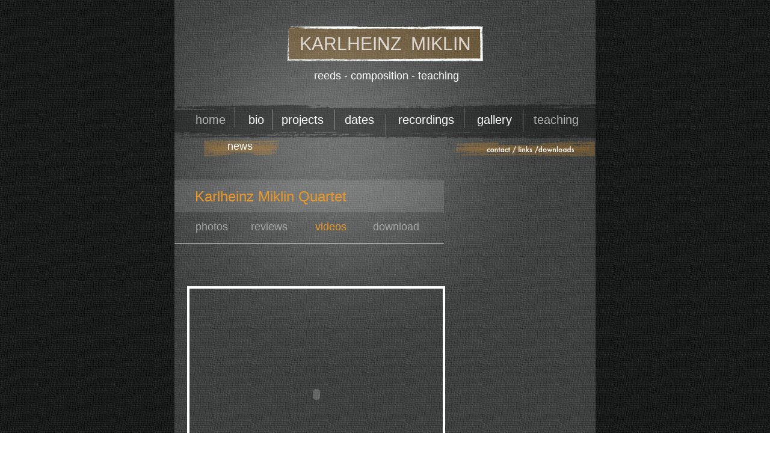

--- FILE ---
content_type: text/html
request_url: http://miklin.mur.at/BandInfo/KHM_Quartet_videos.html
body_size: 2878
content:
<?xml version="1.0" encoding="UTF-8"?>
<!DOCTYPE html PUBLIC "-//W3C//DTD XHTML 1.0 Transitional//EN" "http://www.w3.org/TR/xhtml1/DTD/xhtml1-transitional.dtd">


<html xmlns="http://www.w3.org/1999/xhtml" xml:lang="de" lang="de">
  <head>
    <meta http-equiv="Content-Type" content="text/html; charset=UTF-8" />
    <meta name="Generator" content="iWeb 3.0.4" />
    <meta name="iWeb-Build" content="local-build-20170807" />
    <meta http-equiv="X-UA-Compatible" content="IE=EmulateIE7" />
    <meta name="viewport" content="width=700" />
    <title>KHM Quartet videos</title>
    <link rel="stylesheet" type="text/css" media="screen,print" href="KHM_Quartet_videos_files/KHM_Quartet_videos.css" />
    <!--[if lt IE 8]><link rel='stylesheet' type='text/css' media='screen,print' href='KHM_Quartet_videos_files/KHM_Quartet_videosIE.css'/><![endif]-->
    <!--[if gte IE 8]><link rel='stylesheet' type='text/css' media='screen,print' href='Media/IE8.css'/><![endif]-->
    <style type="text/css"> <!--
	@import "Scripts/Widgets/YouTube/YouTube.css";
--></style>
    <script type="text/javascript" src="Scripts/iWebSite.js"></script>
    <script type="text/javascript" src="Scripts/iWebImage.js"></script>
    <script type="text/javascript" src="Scripts/iWebMediaGrid.js"></script>
    <script type="text/javascript" src="Scripts/Widgets/SharedResources/WidgetCommon.js"></script>
    <script type="text/javascript" src="Scripts/Widgets/YouTube/YouTube.js"></script>
    <script type="text/javascript" src="Scripts/Widgets/YouTube/localizedStrings.js"></script>
    <script type="text/javascript" src="KHM_Quartet_videos_files/KHM_Quartet_videos.js"></script>
  </head>
  <body style="background: rgb(255, 255, 255) url(KHM_Quartet_videos_files/PhotoGray_browser_bg-2.jpg) repeat scroll top left; margin: 0pt; " onload="onPageLoad();" onunload="onPageUnload();">
    <div style="text-align: center; ">
      <div style="margin-bottom: 0px; margin-left: auto; margin-right: auto; margin-top: 0px; overflow: hidden; position: relative; word-wrap: break-word;  text-align: left; width: 700px; " id="body_content">
        <div style="background: transparent url(KHM_Quartet_videos_files/PhotoGray_bg_c-1.jpg) repeat scroll top left; width: 700px; ">
          <div style="margin-left: 0px; position: relative; width: 700px; z-index: 0; " id="nav_layer">
            <div style="height: 0px; line-height: 0px; " class="bumper"> </div>
            <div style="height: 700px; width: 700px;  height: 700px; left: 0px; position: absolute; top: -80px; width: 700px; z-index: 1; " class="tinyText style_SkipStroke">
              <img src="KHM_Quartet_videos_files/Darkroom_spotlight.jpg" alt="" style="border: none; height: 700px; width: 700px; " />
            </div>
            


            <div id="id1" style="height: 34px; left: 228px; position: absolute; top: 110px; width: 254px; z-index: 1; " class="style_SkipStroke_1 shape-with-text">
              <div class="text-content style_External_254_34" style="padding: 0px; ">
                <div class="style">
                  <p style="padding-bottom: 0pt; padding-top: 0pt; " class="paragraph_style">reeds - composition - teaching</p>
                </div>
              </div>
            </div>
            


            <div id="id3" style="height: 53px; left: 190px; position: absolute; top: 46px; width: 320px; z-index: 1; " class="style_SkipStroke_2 shape-with-text stroke_0">
              <div class="text-content style_External_314_47" style="padding: 3px; ">
                <div class="style">
                  <p style="padding-bottom: 0pt; padding-top: 0pt; " class="paragraph_style_1" id="id2">karlheinz  miklin</p>
                </div>
              </div>
            </div>
            <div style="clear: both; height: 144px; line-height: 144px; " class="spacer"> </div>
          </div>
          <div style="height: 256px; margin-left: 0px; position: relative; width: 700px; z-index: 10; " id="header_layer">
            <div style="height: 0px; line-height: 0px; " class="bumper"> </div>
            <div style="height: 59px; width: 715px;  height: 37px; left: -2px; position: absolute; top: 39px; width: 700px; z-index: 1; " class="tinyText">
              <div style="position: relative; width: 700px; ">
                <img src="KHM_Quartet_videos_files/shapeimage_1.png" alt="" style="height: 59px; left: 0px; margin-left: -5px; margin-top: -11px; position: absolute; top: 0px; width: 715px; " />
              </div>
            </div>
            


            <div style="height: 37px; width: 1px;  height: 37px; left: 579px; position: absolute; top: 38px; width: 1px; z-index: 1; " class="tinyText">
              <div style="position: relative; width: 1px; ">
                <img src="KHM_Quartet_videos_files/shapeimage_2.png" alt="" style="height: 37px; left: 0px; position: absolute; top: 0px; width: 1px; " />
              </div>
            </div>
            


            <div style="height: 34px; width: 1px;  height: 34px; left: 481px; position: absolute; top: 35px; width: 0px; z-index: 1; " class="tinyText">
              <div style="position: relative; width: 0px; ">
                <img src="KHM_Quartet_videos_files/shapeimage_3.png" alt="" style="height: 34px; left: 0px; position: absolute; top: 0px; width: 1px; " />
              </div>
            </div>
            


            <div style="height: 34px; width: 1px;  height: 34px; left: 351px; position: absolute; top: 46px; width: 0px; z-index: 1; " class="tinyText">
              <div style="position: relative; width: 0px; ">
                <img src="KHM_Quartet_videos_files/shapeimage_4.png" alt="" style="height: 34px; left: 0px; position: absolute; top: 0px; width: 1px; " />
              </div>
            </div>
            


            <div style="height: 34px; width: 1px;  height: 34px; left: 266px; position: absolute; top: 38px; width: 0px; z-index: 1; " class="tinyText">
              <div style="position: relative; width: 0px; ">
                <img src="KHM_Quartet_videos_files/shapeimage_5.png" alt="" style="height: 34px; left: 0px; position: absolute; top: 0px; width: 1px; " />
              </div>
            </div>
            


            <div style="height: 34px; width: 1px;  height: 34px; left: 163px; position: absolute; top: 38px; width: 0px; z-index: 1; " class="tinyText">
              <div style="position: relative; width: 0px; ">
                <img src="KHM_Quartet_videos_files/shapeimage_6.png" alt="" style="height: 34px; left: 0px; position: absolute; top: 0px; width: 1px; " />
              </div>
            </div>
            


            <div style="height: 34px; width: 1px;  height: 34px; left: 100px; position: absolute; top: 34px; width: 0px; z-index: 1; " class="tinyText">
              <div style="position: relative; width: 0px; ">
                <img src="KHM_Quartet_videos_files/shapeimage_7.png" alt="" style="height: 34px; left: 0px; position: absolute; top: 0px; width: 1px; " />
              </div>
            </div>
            


            <div id="id5" style="height: 34px; left: 20px; position: absolute; top: 38px; width: 80px; z-index: 1; " class="style_SkipStroke_3 shape-with-text">
              <div class="text-content style_External_80_34" style="padding: 0px; ">
                <div class="style_1">
                  <p style="padding-bottom: 0pt; padding-top: 0pt; " class="paragraph_style_2" id="id4"><a class="class1" title="../MiklinWeb1/home.html" href="../MiklinWeb1/home.html">home</a></p>
                </div>
              </div>
            </div>
            


            <div id="id6" style="height: 34px; left: 110px; position: absolute; top: 38px; width: 51px; z-index: 1; " class="style_SkipStroke_3 shape-with-text">
              <div class="text-content style_External_51_34" style="padding: 0px; ">
                <div class="style_1">
                  <p style="padding-bottom: 0pt; padding-top: 0pt; " class="paragraph_style_3"><a class="class2" title="../MiklinWeb1/bio.html" href="../MiklinWeb1/bio.html">bio</a></p>
                </div>
              </div>
            </div>
            


            <div id="id7" style="height: 34px; left: 173px; position: absolute; top: 38px; width: 80px; z-index: 1; " class="style_SkipStroke_3 shape-with-text">
              <div class="text-content style_External_80_34" style="padding: 0px; ">
                <div class="style_1">
                  <p style="padding-bottom: 0pt; padding-top: 0pt; " class="paragraph_style_3"><a class="class3" title="../MiklinWeb1/projects.html" href="../MiklinWeb1/projects.html">projects</a></p>
                </div>
              </div>
            </div>
            


            <div id="id8" style="height: 34px; left: 267px; position: absolute; top: 38px; width: 80px; z-index: 1; " class="style_SkipStroke_3 shape-with-text">
              <div class="text-content style_External_80_34" style="padding: 0px; ">
                <div class="style_1">
                  <p style="padding-bottom: 0pt; padding-top: 0pt; " class="paragraph_style_3"><a class="class4" title="../MiklinWeb1/dates.html" href="../MiklinWeb1/dates.html">dates</a></p>
                </div>
              </div>
            </div>
            


            <div id="id9" style="height: 34px; left: 492px; position: absolute; top: 38px; width: 80px; z-index: 1; " class="style_SkipStroke_3 shape-with-text">
              <div class="text-content style_External_80_34" style="padding: 0px; ">
                <div class="style_1">
                  <p style="padding-bottom: 0pt; padding-top: 0pt; " class="paragraph_style_3"><a class="class5" title="../MiklinWeb1/gallery.html" href="../MiklinWeb1/gallery.html">gallery</a></p>
                </div>
              </div>
            </div>
            


            <div id="id11" style="height: 34px; left: 589px; position: absolute; top: 38px; width: 90px; z-index: 1; " class="style_SkipStroke_3 shape-with-text">
              <div class="text-content style_External_90_34" style="padding: 0px; ">
                <div class="style_1">
                  <p style="padding-bottom: 0pt; padding-top: 0pt; " class="paragraph_style_2" id="id10"><a class="class6" title="../MiklinWeb1/teach_de.html" href="../MiklinWeb1/teach_de.html">teaching</a></p>
                </div>
              </div>
            </div>
            


            <div id="id12" style="height: 34px; left: 365px; position: absolute; top: 38px; width: 106px; z-index: 1; " class="style_SkipStroke_3 shape-with-text">
              <div class="text-content style_External_106_34" style="padding: 0px; ">
                <div class="style_1">
                  <p style="padding-bottom: 0pt; padding-top: 0pt; " class="paragraph_style_3"><a class="class7" title="../MiklinWeb1/recordings.html" href="../MiklinWeb1/recordings.html">recordings</a></p>
                </div>
              </div>
            </div>
            


            <div id="id13" style="height: 53px; left: 0px; position: absolute; top: 156px; width: 448px; z-index: 1; " class="style_SkipStroke_4 shape-with-text">
              <div class="text-content graphic_shape_layout_style_default_External_448_53" style="padding: 0px; ">
                <div class="graphic_shape_layout_style_default"></div>
              </div>
            </div>
            


            <div id="id14" style="height: 39px; left: 30px; position: absolute; top: 163px; width: 303px; z-index: 1; " class="style_SkipStroke_1 shape-with-text">
              <div class="text-content Normal_External_303_39" style="padding: 0px; ">
                <div class="Normal">
                  <p style="padding-bottom: 0pt; padding-top: 0pt; " class="paragraph_style_4">Karlheinz Miklin Quartet</p>
                </div>
              </div>
            </div>
            


            <div id="id15" style="height: 39px; left: 31px; position: absolute; top: 217px; width: 80px; z-index: 1; " class="style_SkipStroke_1 shape-with-text">
              <div class="text-content Normal_External_80_39" style="padding: 0px; ">
                <div class="Normal">
                  <p style="padding-bottom: 0pt; padding-top: 0pt; " class="paragraph_style_5"><a class="class8" title="KHM_Quartet_photos.html" href="KHM_Quartet_photos.html">photos</a></p>
                </div>
              </div>
            </div>
            


            <div id="id16" style="height: 39px; left: 123px; position: absolute; top: 217px; width: 72px; z-index: 1; " class="style_SkipStroke_1 shape-with-text">
              <div class="text-content Normal_External_72_39" style="padding: 0px; ">
                <div class="Normal">
                  <p style="padding-bottom: 0pt; padding-top: 0pt; " class="paragraph_style_5"><a class="class9" title="KHM_Quartet_reviews.html" href="KHM_Quartet_reviews.html">reviews</a></p>
                </div>
              </div>
            </div>
            


            <div id="id17" style="height: 39px; left: 230px; position: absolute; top: 217px; width: 71px; z-index: 1; " class="style_SkipStroke_1 shape-with-text">
              <div class="text-content Normal_External_71_39" style="padding: 0px; ">
                <div class="Normal">
                  <p style="padding-bottom: 0pt; padding-top: 0pt; " class="paragraph_style_6">videos</p>
                </div>
              </div>
            </div>
            


            <div id="id18" style="height: 39px; left: 326px; position: absolute; top: 217px; width: 92px; z-index: 1; " class="style_SkipStroke_1 shape-with-text">
              <div class="text-content Normal_External_92_39" style="padding: 0px; ">
                <div class="Normal">
                  <p style="padding-bottom: 0pt; padding-top: 0pt; " class="paragraph_style_5"><a class="class10" title="KHM_Quartet_download.html" href="KHM_Quartet_download.html">download</a></p>
                </div>
              </div>
            </div>
            


            <div style="height: 1px; width: 448px;  height: 0px; left: 0px; position: absolute; top: 261px; width: 448px; z-index: 1; " class="tinyText">
              <div style="position: relative; width: 448px; ">
                <img src="KHM_Quartet_videos_files/shapeimage_8.jpg" alt="" style="height: 1px; left: 0px; position: absolute; top: 0px; width: 448px; " />
              </div>
            </div>
            


            <div style="height: 27px; width: 236px;  height: 5px; left: 468px; position: absolute; top: 101px; width: 221px; z-index: 1; " class="tinyText">
              <div style="position: relative; width: 221px; ">
                <img src="KHM_Quartet_videos_files/shapeimage_9.png" alt="" style="height: 27px; left: 0px; margin-left: -5px; margin-top: -11px; position: absolute; top: 0px; width: 236px; " />
              </div>
            </div>
            


            <div class="tinyText" style="height: 29px; left: 512px; position: absolute; top: 90px; width: 170px; z-index: 1; ">
              <img usemap="#map1" id="shapeimage_10" src="KHM_Quartet_videos_files/shapeimage_10.png" style="border: none; height: 35px; left: -3px; position: absolute; top: -3px; width: 176px; z-index: 1; " alt="contact / links /downloads" title="" /><map name="map1" id="map1"><area href="../MiklinWeb1/contact.html" title="../MiklinWeb1/contact.html" onmouseover="IMmouseover('shapeimage_10', '0');" alt="../MiklinWeb1/contact.html" onmouseout="IMmouseout('shapeimage_10', '0');" shape="rect" coords="10, 10, 156, 25" /><area href="../MiklinWeb1/contact.html" title="../MiklinWeb1/contact.html" alt="../MiklinWeb1/contact.html" coords="3, 3, 173, 32" /></map><img style="height: 15px; left: 7px; position: absolute; top: 7px; width: 146px; " id="shapeimage_10_link_0" alt="shapeimage_10_link_0" src="KHM_Quartet_videos_files/shapeimage_10_link_0.png" />
            </div>
            


            <div style="height: 30px; width: 130px;  height: 9px; left: 59px; position: absolute; top: 98px; width: 111px; z-index: 1; " class="tinyText">
              <div style="position: relative; width: 111px; ">
                <img src="KHM_Quartet_videos_files/shapeimage_11.png" alt="" style="height: 30px; left: 0px; margin-left: -11px; margin-top: -10px; position: absolute; top: 0px; width: 130px; " />
              </div>
            </div>
            


            <div id="id19" style="height: 32px; left: 78px; position: absolute; top: 83px; width: 61px; z-index: 1; " class="style_SkipStroke_5 shape-with-text">
              <div class="text-content style_External_61_32" style="padding: 0px; ">
                <div class="style_1">
                  <p style="padding-bottom: 0pt; padding-top: 0pt; " class="paragraph_style_7"><a class="class11" title="../MiklinWeb1/news_de.html" href="../MiklinWeb1/news_de.html">news</a></p>
                </div>
              </div>
            </div>
          </div>
          <div style="margin-left: 0px; position: relative; width: 700px; z-index: 5; " id="body_layer">
            <div style="height: 0px; line-height: 0px; " class="bumper"> </div>
            <div class="com-apple-iweb-widget-YouTube aboveStrokesAndFrames stroke_1" id="widget0" style="height: 355px; left: 23px; opacity: 1.00; position: absolute; top: 78px; width: 425px; z-index: 1; ">
              <div id="widget0-youTube" class="youtube_widget"></div>
            </div>
            <script type="text/javascript"><!--//--><![CDATA[//><!--
new YouTubeWidget('widget0', 'Scripts/Widgets/YouTube', 'Scripts/Widgets/SharedResources', '.', {"movieURL": "http:\/\/www.youtube.com\/v\/0VBi2JeZoJU", "lastNormalizedAddress": "http:\/\/www.youtube.com\/watch?v=0VBi2JeZoJU", "address": "http:\/\/www.youtube.com\/watch?v=0VBi2JeZoJU", "showRelatedVideos": true});
//--><!]]></script>
            <div class="com-apple-iweb-widget-YouTube aboveStrokesAndFrames stroke_1" id="widget1" style="height: 355px; left: 23px; opacity: 1.00; position: absolute; top: 848px; width: 425px; z-index: 1; ">
              <div id="widget1-youTube" class="youtube_widget"></div>
            </div>
            <script type="text/javascript"><!--//--><![CDATA[//><!--
new YouTubeWidget('widget1', 'Scripts/Widgets/YouTube', 'Scripts/Widgets/SharedResources', '.', {"movieURL": "http:\/\/www.youtube.com\/v\/cKZk95NBBcM", "lastNormalizedAddress": "http:\/\/www.youtube.com\/watch?v=cKZk95NBBcM", "address": "http:\/\/www.youtube.com\/watch?v=cKZk95NBBcM", "showRelatedVideos": true});
//--><!]]></script>
            <div class="com-apple-iweb-widget-YouTube aboveStrokesAndFrames stroke_1" id="widget2" style="height: 355px; left: 23px; opacity: 1.00; position: absolute; top: 466px; width: 425px; z-index: 1; ">
              <div id="widget2-youTube" class="youtube_widget"></div>
            </div>
            <script type="text/javascript"><!--//--><![CDATA[//><!--
new YouTubeWidget('widget2', 'Scripts/Widgets/YouTube', 'Scripts/Widgets/SharedResources', '.', {"movieURL": "http:\/\/www.youtube.com\/v\/Iuwm1TxypOE", "lastNormalizedAddress": "http:\/\/www.youtube.com\/watch?v=Iuwm1TxypOE", "address": "http:\/\/www.youtube.com\/watch?v=Iuwm1TxypOE", "showRelatedVideos": true});
//--><!]]></script>
            <div style="height: 1500px; line-height: 1500px; " class="spacer"> </div>
          </div>
          <div style="height: 150px; margin-left: 0px; position: relative; width: 700px; z-index: 15; " id="footer_layer">
            <div style="height: 0px; line-height: 0px; " class="bumper"> </div>
          </div>
        </div>
      </div>
    </div>
  </body>
</html>




--- FILE ---
content_type: text/css
request_url: http://miklin.mur.at/BandInfo/KHM_Quartet_videos_files/KHM_Quartet_videos.css
body_size: 1240
content:
.style {
    padding: 4px;
}
.paragraph_style {
    color: rgb(253, 255, 254);
    font-family: 'Futura-Medium', 'Futura', 'Trebuchet MS', sans-serif;
    font-size: 18px;
    font-stretch: normal;
    font-style: normal;
    font-variant: normal;
    font-weight: 500;
    letter-spacing: 0;
    line-height: 25px;
    margin-bottom: 0px;
    margin-left: 0px;
    margin-right: 0px;
    margin-top: 0px;
    opacity: 1.00;
    padding-bottom: 0px;
    padding-top: 0px;
    text-align: left;
    text-decoration: none;
    text-indent: 0px;
    text-transform: none;
}
.paragraph_style_1 {
    color: rgb(255, 255, 255);
    font-family: 'Futura-Medium', 'Futura', 'Trebuchet MS', sans-serif;
    font-size: 30px;
    font-stretch: normal;
    font-style: normal;
    font-variant: normal;
    font-weight: 500;
    letter-spacing: 0;
    line-height: 40px;
    margin-bottom: 0px;
    margin-left: 0px;
    margin-right: 0px;
    margin-top: 0px;
    opacity: 0.75;
    padding-bottom: 0px;
    padding-top: 0px;
    text-align: center;
    text-decoration: none;
    text-indent: 0px;
    text-transform: uppercase;
}
.style_1 {
    padding: 4px;
}
.paragraph_style_2 {
    color: rgb(234, 151, 39);
    font-family: 'Futura-Medium', 'Futura', 'Trebuchet MS', sans-serif;
    font-size: 20px;
    font-stretch: normal;
    font-style: normal;
    font-variant: normal;
    font-weight: 500;
    letter-spacing: 0;
    line-height: 27px;
    margin-bottom: 0px;
    margin-left: 0px;
    margin-right: 0px;
    margin-top: 0px;
    opacity: 0.63;
    padding-bottom: 0px;
    padding-top: 0px;
    text-align: center;
    text-decoration: none;
    text-indent: 0px;
    text-transform: none;
}
.paragraph_style_3 {
    color: rgb(204, 204, 204);
    font-family: 'Futura-Medium', 'Futura', 'Trebuchet MS', sans-serif;
    font-size: 20px;
    font-stretch: normal;
    font-style: normal;
    font-variant: normal;
    font-weight: 500;
    letter-spacing: 0;
    line-height: 27px;
    margin-bottom: 0px;
    margin-left: 0px;
    margin-right: 0px;
    margin-top: 0px;
    opacity: 1.00;
    padding-bottom: 0px;
    padding-top: 0px;
    text-align: center;
    text-decoration: none;
    text-indent: 0px;
    text-transform: none;
}
.style_External_51_34 {
    position: relative;
}
.paragraph_style_4 {
    color: rgb(234, 151, 39);
    font-family: 'Futura-Medium', 'Futura', 'Trebuchet MS', sans-serif;
    font-size: 24px;
    font-stretch: normal;
    font-style: normal;
    font-variant: normal;
    font-weight: 500;
    letter-spacing: 0;
    line-height: 32px;
    margin-bottom: 0px;
    margin-left: 0px;
    margin-right: 0px;
    margin-top: 0px;
    opacity: 1.00;
    padding-bottom: 0px;
    padding-top: 0px;
    text-align: left;
    text-decoration: none;
    text-indent: 0px;
    text-transform: none;
}
.paragraph_style_5 {
    color: rgb(255, 255, 255);
    font-family: 'Futura-Medium', 'Futura', 'Trebuchet MS', sans-serif;
    font-size: 18px;
    font-stretch: normal;
    font-style: normal;
    font-variant: normal;
    font-weight: 500;
    letter-spacing: 0;
    line-height: 25px;
    margin-bottom: 0px;
    margin-left: 0px;
    margin-right: 0px;
    margin-top: 0px;
    opacity: 1.00;
    padding-bottom: 0px;
    padding-top: 0px;
    text-align: left;
    text-decoration: none;
    text-indent: 0px;
    text-transform: none;
}
.paragraph_style_6 {
    color: rgb(234, 151, 39);
    font-family: 'Futura-Medium', 'Futura', 'Trebuchet MS', sans-serif;
    font-size: 18px;
    font-stretch: normal;
    font-style: normal;
    font-variant: normal;
    font-weight: 500;
    letter-spacing: 0;
    line-height: 25px;
    margin-bottom: 0px;
    margin-left: 0px;
    margin-right: 0px;
    margin-top: 0px;
    opacity: 1.00;
    padding-bottom: 0px;
    padding-top: 0px;
    text-align: left;
    text-decoration: none;
    text-indent: 0px;
    text-transform: none;
}
.paragraph_style_7 {
    color: rgb(255, 242, 17);
    font-family: 'Futura-Medium', 'Futura', 'Trebuchet MS', sans-serif;
    font-size: 18px;
    font-stretch: normal;
    font-style: normal;
    font-variant: normal;
    font-weight: 500;
    letter-spacing: 0;
    line-height: 25px;
    margin-bottom: 0px;
    margin-left: 0px;
    margin-right: 0px;
    margin-top: 0px;
    opacity: 1.00;
    padding-bottom: 0px;
    padding-top: 0px;
    text-align: center;
    text-decoration: none;
    text-indent: 0px;
    text-transform: none;
}
.style_SkipStroke_2 {
    background: transparent url(CE2851E3A.png) repeat scroll center center;
    opacity: 1.00;
}
.style_SkipStroke {
    background: transparent;
    opacity: 1.00;
}
.style_SkipStroke_1 {
    background: transparent;
    opacity: 1.00;
}
.style_SkipStroke_3 {
    background: transparent;
    opacity: 1.00;
}
.style_SkipStroke_4 {
    background: rgb(255, 255, 255);
    opacity: 0.11;
}
.style_SkipStroke_5 {
    background: transparent;
    opacity: 1.00;
}
.style_External_61_32 {
    position: relative;
}
.style_External_314_47 {
    position: relative;
}
.style_External_254_34 {
    position: relative;
}
.style_External_80_34 {
    position: relative;
}
.style_External_90_34 {
    position: relative;
}
.style_External_106_34 {
    position: relative;
}
.Header {
    color: rgb(255, 255, 255);
    font-family: 'Futura-Medium', 'Futura', 'Trebuchet MS', sans-serif;
    font-size: 24px;
    font-stretch: normal;
    font-style: normal;
    font-variant: normal;
    font-weight: 500;
    letter-spacing: 0;
    line-height: 32px;
    margin-bottom: 0px;
    margin-left: 0px;
    margin-right: 0px;
    margin-top: 0px;
    opacity: 1.00;
    padding-bottom: 0px;
    padding-top: 0px;
    text-align: left;
    text-decoration: none;
    text-indent: 0px;
    text-transform: uppercase;
}
.Normal {
    padding: 4px;
}
.Normal_External_303_39 {
    position: relative;
}
.Normal_External_72_39 {
    position: relative;
}
.Normal_External_314_47 {
    position: relative;
}
.Normal_External_80_39 {
    position: relative;
}
.Normal_External_71_39 {
    position: relative;
}
.Normal_External_254_34 {
    position: relative;
}
.Normal_External_92_39 {
    position: relative;
}
.graphic_generic_header_textbox_style_default_SkipStroke {
    background: transparent;
    opacity: 1.00;
}
.graphic_image_style_default_SkipStroke {
    background: transparent;
    opacity: 1.00;
}
.graphic_shape_layout_style_default {
    padding: 4px;
}
.graphic_shape_layout_style_default_External_448_53 {
    position: relative;
}
.graphic_shape_style_default_SkipStroke {
    background: rgb(81, 81, 81);
    opacity: 1.00;
}
.graphic_textbox_layout_style_default_External_90_34 {
    position: relative;
}
.graphic_textbox_layout_style_default {
    padding: 4px;
}
.graphic_textbox_layout_style_default_External_80_34 {
    position: relative;
}
.graphic_textbox_layout_style_default_External_106_34 {
    position: relative;
}
.graphic_textbox_layout_style_default_External_61_32 {
    position: relative;
}
.graphic_textbox_layout_style_default_External_51_34 {
    position: relative;
}
.graphic_textbox_style_default_SkipStroke {
    background: transparent;
    opacity: 1.00;
}
a {
    color: rgb(203, 203, 203);
    text-decoration: none;
}
a:visited {
    color: rgb(121, 121, 124);
    text-decoration: none;
}
a.class1 {
    color: rgb(253, 255, 254);
    text-decoration: none;
}
a.class1:visited {
    color: rgb(253, 255, 254);
}
a.class1:hover {
    color: rgb(234, 151, 39);
}
a.class10 {
    color: rgb(167, 167, 167);
    text-decoration: none;
}
a.class10:visited {
    color: rgb(167, 167, 167);
    text-decoration: none;
}
a.class10:hover {
    color: rgb(234, 151, 39);
}
a.class11 {
    color: rgb(253, 255, 254);
    text-decoration: none;
}
a.class11:visited {
    color: rgb(253, 255, 254);
    text-decoration: none;
}
a.class11:hover {
    color: rgb(255, 242, 17);
    text-decoration: none;
}
a.class2 {
    color: rgb(253, 255, 254);
    text-decoration: none;
}
a.class2:visited {
    color: rgb(253, 255, 254);
    text-decoration: none;
}
a.class2:hover {
    color: rgb(234, 151, 39);
    text-decoration: none;
}
a.class3 {
    color: rgb(253, 255, 254);
    text-decoration: none;
}
a.class3:visited {
    color: rgb(253, 255, 254);
    text-decoration: none;
}
a.class3:hover {
    color: rgb(234, 151, 39);
    text-decoration: none;
}
a.class4 {
    color: rgb(253, 255, 254);
    text-decoration: none;
}
a.class4:visited {
    color: rgb(253, 255, 254);
    text-decoration: none;
}
a.class4:hover {
    color: rgb(234, 151, 39);
    text-decoration: none;
}
a.class5 {
    color: rgb(253, 255, 254);
    text-decoration: none;
}
a.class5:visited {
    color: rgb(253, 255, 254);
    text-decoration: none;
}
a.class5:hover {
    color: rgb(234, 151, 39);
    text-decoration: none;
}
a.class6 {
    color: rgb(255, 255, 255);
}
a.class6:visited {
    color: rgb(255, 255, 255);
}
a.class6:hover {
    color: rgb(234, 151, 39);
}
a.class7 {
    color: rgb(253, 255, 254);
    text-decoration: none;
}
a.class7:visited {
    color: rgb(253, 255, 254);
    text-decoration: none;
}
a.class7:hover {
    color: rgb(234, 151, 39);
    text-decoration: none;
}
a.class8 {
    color: rgb(167, 167, 167);
    text-decoration: none;
}
a.class8:visited {
    color: rgb(167, 167, 167);
    text-decoration: none;
}
a.class8:hover {
    color: rgb(234, 151, 39);
}
a.class9 {
    color: rgb(167, 167, 167);
    text-decoration: none;
}
a.class9:visited {
    color: rgb(167, 167, 167);
    text-decoration: none;
}
a.class9:hover {
    color: rgb(234, 151, 39);
}
a:hover {
    color: rgb(189, 37, 44);
    text-decoration: none;
}
#widget2 a:visited {
    color: rgb(121, 121, 124);
    text-decoration: none;
}
#widget1 a {
    color: rgb(203, 203, 203);
    text-decoration: none;
}
#widget0 a:hover {
    color: rgb(189, 37, 44);
    text-decoration: none;
}
#widget1 a:hover {
    color: rgb(189, 37, 44);
    text-decoration: none;
}
#widget0 a:visited {
    color: rgb(121, 121, 124);
    text-decoration: none;
}
#widget0 a {
    color: rgb(203, 203, 203);
    text-decoration: none;
}
#widget1 a:visited {
    color: rgb(121, 121, 124);
    text-decoration: none;
}
#widget2 a {
    color: rgb(203, 203, 203);
    text-decoration: none;
}
.spacer {
    font-size: 1px;
    line-height: 1px;
}
#widget2 a:hover {
    color: rgb(189, 37, 44);
    text-decoration: none;
}
.bumper {
    font-size: 1px;
    line-height: 1px;
}
body { 
    -webkit-text-size-adjust: none;
}
div { 
    overflow: visible; 
}
img { 
    border: none; 
}
.InlineBlock { 
    display: inline; 
}
.InlineBlock { 
    display: inline-block; 
}
.inline-block {
    display: inline-block;
    vertical-align: baseline;
    margin-bottom:0.3em;
}
.inline-block.shape-with-text {
    vertical-align: bottom;
}
.vertical-align-middle-middlebox {
    display: table;
}
.vertical-align-middle-innerbox {
    display: table-cell;
    vertical-align: middle;
}
div.paragraph {
    position: relative;
}
li.full-width {
    width: 100;
}


--- FILE ---
content_type: application/javascript
request_url: http://miklin.mur.at/BandInfo/KHM_Quartet_videos_files/KHM_Quartet_videos.js
body_size: 679
content:
// Created by iWeb 3.0.4 local-build-20170621

setTransparentGifURL('Media/transparent.gif');function applyEffects()
{var registry=IWCreateEffectRegistry();registry.registerEffects({stroke_0:new IWStrokeParts([{rect:new IWRect(-4,3,5,47),url:'KHM_Quartet_videos_files/stroke.png'},{rect:new IWRect(-2,1,3,2),url:'KHM_Quartet_videos_files/stroke_1.png'},{rect:new IWRect(1,-4,315,7),url:'KHM_Quartet_videos_files/stroke_2.png'},{rect:new IWRect(316,-4,7,7),url:'KHM_Quartet_videos_files/stroke_3.png'},{rect:new IWRect(316,3,7,47),url:'KHM_Quartet_videos_files/stroke_4.png'},{rect:new IWRect(316,50,7,6),url:'KHM_Quartet_videos_files/stroke_5.png'},{rect:new IWRect(1,50,315,6),url:'KHM_Quartet_videos_files/stroke_6.png'},{rect:new IWRect(-4,50,5,6),url:'KHM_Quartet_videos_files/stroke_7.png'}],new IWSize(320,53)),stroke_1:new IWStrokeParts([{rect:new IWRect(-2,2,4,351),url:'KHM_Quartet_videos_files/stroke_8.png'},{rect:new IWRect(-2,-2,4,4),url:'KHM_Quartet_videos_files/stroke_9.png'},{rect:new IWRect(2,-2,421,4),url:'KHM_Quartet_videos_files/stroke_10.png'},{rect:new IWRect(423,-2,4,4),url:'KHM_Quartet_videos_files/stroke_11.png'},{rect:new IWRect(423,2,4,351),url:'KHM_Quartet_videos_files/stroke_12.png'},{rect:new IWRect(423,353,4,4),url:'KHM_Quartet_videos_files/stroke_13.png'},{rect:new IWRect(2,353,421,4),url:'KHM_Quartet_videos_files/stroke_14.png'},{rect:new IWRect(-2,353,4,4),url:'KHM_Quartet_videos_files/stroke_15.png'}],new IWSize(425,355))});registry.applyEffects();}
function hostedOnDM()
{return false;}
function onPageLoad()
{loadMozillaCSS('KHM_Quartet_videos_files/KHM_Quartet_videosMoz.css')
adjustLineHeightIfTooBig('id1');adjustFontSizeIfTooBig('id1');adjustLineHeightIfTooBig('id3');adjustFontSizeIfTooBig('id3');adjustLineHeightIfTooBig('id5');adjustFontSizeIfTooBig('id5');adjustLineHeightIfTooBig('id6');adjustFontSizeIfTooBig('id6');adjustLineHeightIfTooBig('id7');adjustFontSizeIfTooBig('id7');adjustLineHeightIfTooBig('id8');adjustFontSizeIfTooBig('id8');adjustLineHeightIfTooBig('id9');adjustFontSizeIfTooBig('id9');adjustLineHeightIfTooBig('id11');adjustFontSizeIfTooBig('id11');adjustLineHeightIfTooBig('id12');adjustFontSizeIfTooBig('id12');adjustLineHeightIfTooBig('id13');adjustFontSizeIfTooBig('id13');adjustLineHeightIfTooBig('id14');adjustFontSizeIfTooBig('id14');adjustLineHeightIfTooBig('id15');adjustFontSizeIfTooBig('id15');adjustLineHeightIfTooBig('id16');adjustFontSizeIfTooBig('id16');adjustLineHeightIfTooBig('id17');adjustFontSizeIfTooBig('id17');adjustLineHeightIfTooBig('id18');adjustFontSizeIfTooBig('id18');adjustLineHeightIfTooBig('id19');adjustFontSizeIfTooBig('id19');fixupIECSS3Opacity('id2');fixAllIEPNGs('Media/transparent.gif');fixupIECSS3Opacity('id4');fixupIECSS3Opacity('id10');fixupIECSS3Opacity('id13');IMpreload('KHM_Quartet_videos_files','shapeimage_10','0');Widget.onload();applyEffects()}
function onPageUnload()
{Widget.onunload();}


--- FILE ---
content_type: application/javascript
request_url: http://miklin.mur.at/BandInfo/Scripts/Widgets/YouTube/localizedStrings.js
body_size: 347
content:

(function(){var strings={};strings['<b>The YouTube URL you entered is invalid.</b><br />Double-check the URL on YouTube, and then try again.']='strings[\'<b>Die von Ihnen eingegebene YouTube-URL ist ungültig.</b><br />Überprüfen Sie die URL in YouTube und versuchen Sie es erneut.\'] ';strings['<b>You must be connected to the Internet to view the YouTube movie.</b>']='<b>Sie müssen mit dem Internet verbunden sein, um diesen YouTube-Film anzusehen.</b>';RegisterWidgetStrings("com-apple-iweb-widget-YouTube",strings);})();